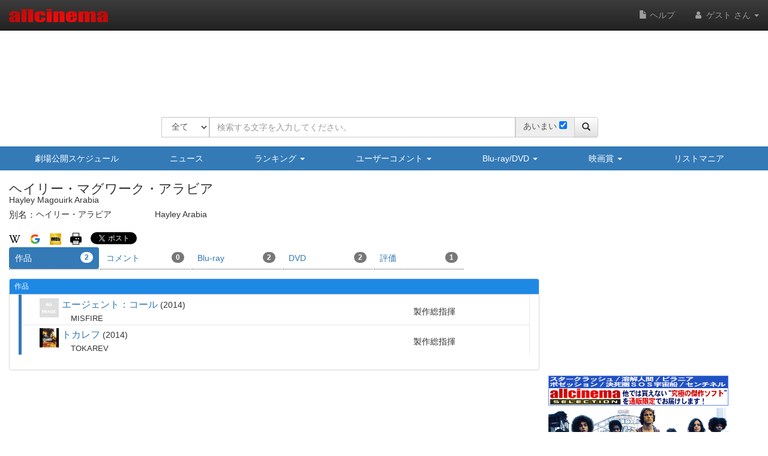

--- FILE ---
content_type: text/html
request_url: https://content.googleapis.com/static/proxy.html?usegapi=1&jsh=m%3B%2F_%2Fscs%2Fabc-static%2F_%2Fjs%2Fk%3Dgapi.lb.en.2kN9-TZiXrM.O%2Fd%3D1%2Frs%3DAHpOoo_B4hu0FeWRuWHfxnZ3V0WubwN7Qw%2Fm%3D__features__
body_size: -213
content:
<!DOCTYPE html>
<html>
<head>
<title></title>
<meta http-equiv="X-UA-Compatible" content="IE=edge" />
<script nonce="a8M7VwLJZCZET3Y4ExZevA">
  window['startup'] = function() {
    googleapis.server.init();
  };
</script>
<script src="https://apis.google.com/js/googleapis.proxy.js?onload=startup" async defer nonce="a8M7VwLJZCZET3Y4ExZevA"></script>
</head>
<body>
</body>
</html>


--- FILE ---
content_type: text/html; charset=utf-8
request_url: https://www.google.com/recaptcha/api2/aframe
body_size: 266
content:
<!DOCTYPE HTML><html><head><meta http-equiv="content-type" content="text/html; charset=UTF-8"></head><body><script nonce="w5ND6E3Oyua6P5dps2Es4Q">/** Anti-fraud and anti-abuse applications only. See google.com/recaptcha */ try{var clients={'sodar':'https://pagead2.googlesyndication.com/pagead/sodar?'};window.addEventListener("message",function(a){try{if(a.source===window.parent){var b=JSON.parse(a.data);var c=clients[b['id']];if(c){var d=document.createElement('img');d.src=c+b['params']+'&rc='+(localStorage.getItem("rc::a")?sessionStorage.getItem("rc::b"):"");window.document.body.appendChild(d);sessionStorage.setItem("rc::e",parseInt(sessionStorage.getItem("rc::e")||0)+1);localStorage.setItem("rc::h",'1768918296072');}}}catch(b){}});window.parent.postMessage("_grecaptcha_ready", "*");}catch(b){}</script></body></html>

--- FILE ---
content_type: application/javascript
request_url: https://www.allcinema.net/js_local/view.form.control.textarea.v3.js
body_size: 1381
content:
class ControlTextAreaV3 {
	constructor(param) {
		let self = this;
		//======================================
		//共通パラメータ
		this.dbColumnName		= param.dbColumnName === undefined ? "" : param.dbColumnName;
	    this.name				= param.name === undefined ? "" : param.name;
	    this.required			= param.required === undefined ? true : param.required;
		this.value				= param.value === undefined ? "" : param.value;
		this.autocomplete		= param.autocomplete === undefined ? false : param.autocomplete;
		this.classFrame			= param.classFrame === undefined ? "form-group row col-xs-12" : param.classFrame;
		this.classCaption		= param.classCaption === undefined ? "" : param.classCaption;
		this.classControl		= param.classControl === undefined ? "form-control" : param.classControl;
		this.classConfirm		= param.classConfirm === undefined ? "form-result form-confirm-area" : param.classConfirm;
		this.classMessage		= param.classMessage === undefined ? "form-message-area" : param.classMessage;
		this.classCaptionLabel	= param.classCaptionLabel === undefined ? "form-control-label" : param.classCaptionLabel;
		this.nextFocus			= param.nextFocus === undefined ? "" : param.nextFocus;
		this.cookieName 		= param.cookieName === undefined ? "" : param.cookieName;
		this.cookieExpires 		= param.cookieExpires === undefined ? 365 : param.cookieExpires;
		this.maxlength			= param.maxlength === undefined ? 500 : param.maxlength;
		//cookieからの取得
		if (self.cookieName != ''){
			if (this.value == ''){
				self.value = $.cookie(self.cookieName);
			}
		}


		//======================================
		//個別パラメータ
		this.caption		= param.caption === undefined ? "" : param.caption;
		this.placeholder	= param.placeholder === undefined ? "" : param.placeholder;
		this.rows			= param.rows === undefined ? 5 : param.rows;
		this.cols			= param.cols === undefined ? 30 : param.cols;
		this.callbackInput	= param.callbackInput === undefined ? function(val){return true;} : param.callbackInput;
		this.$msgTrue		= param.$msgTrue === undefined ? $("<span/>").html("NG").addClass("input-message-true") : param.$msgTrue;
		this.$msgFalse		= param.$msgFalse === undefined ? $("<span/>").html("OK").addClass("input-message-false") : param.$msgFalse;

		this.$control		= $('<textarea/>')
	    .attr({
	    	'name'			: this.name,
	    	'placeholder'	: this.placeholder,
	    	'rows'			: this.rows,
	    	'cols'			: this.cols,
	    	'maxlength'		: this.maxlength
	     }).html(this.value);
	    //======================================
	    //共通設置
	    //表示枠の設定
		this.$frame			= $("<div/>").addClass(this.classFrame);
		this.$caption		= $("<div/>").addClass(this.classCaption);
		this.$confirm		= $("<div/>").addClass(this.classConfirm).hide();
		this.$message		= $("<div/>").addClass(this.classMessage).hide();

        this.$control.data({"dbColumnName":param.dbColumnName})
        this.$control.addClass(this.classControl);

        //イベント
	    this.$control.on('input', function() {
	    	self.callbackInput(this);
	    });

	    //クッキーに保存
	    this.$control.on('blur', function() {
	    	if (self.cookieName != ''){

	    		$.cookie(self.cookieName , $(this).val(),{ expires: self.cookieExpires});
	    	}
	    });

	    if (this.autocomplete == true){
	    	this.$control.attr("autocomplete",this.autocomplete)
	    };

	    if (this.required  == true){
	    	this.$control.addClass("required");
	    }

		//キャプション
		let $label = $('<label/>')
			.attr({ "for": this.name }).addClass(this.classCaptionLabel).html(this.caption);
		if (this.caption == '') {
			$label.hide();
		}
		if (this.required) {
			$label.append($('<span/>').addClass("asterisk").text('※'));
		}
		this.$caption.append($label);
		this.$frame.append(this.$caption);

		//======================================
		//個別設定


		//======================================
	    //共通設定
		//コントロール
		this.$frame.append(this.$control);
		//確認画面
	    this.$frame.append(this.$confirm);
	    //メッセージ
		this.$frame.append(this.$message);

	    //ViewFormConfirmの動作に合わせるために
	    //下記の変数に$formを代入する
	    //ViewFormConfirm　を使用しないなら不要
	    this.$controlFrame = this.$frame;
	}
	confirm(val){
		this.$message.hide();
		this.$control.val(val).hide();
		this.$confirm.html(val).show();
	}
	reform(){
		this.$confirm.hide();
		this.$control.show();
	}
}

--- FILE ---
content_type: application/javascript
request_url: https://www.allcinema.net/js_local/view.person.js
body_size: 868
content:
var PersonBasic = function(param){
    this.$contents		= "";
    this.path			= "";
    this.userid			= "";
    this.thumbnail			= "";			//../images/thumbnail.jpg
}

//bootstrap media　を作成
PersonBasic.prototype._frameMedia = function($left,$body){
	var $main 		= $("<div/>").addClass("media person-basic-main");
	var $mainLeft 	= $("<div/>").addClass("media-left media-middle");
	var $mainBody 	= $("<div/>").addClass("media-body");

    //$main.append($left);
    $main.append($body);
    return $main;
}


/* ===============================================================
 * ランクで使用
 *
 *
 */
var PersonRanking = function(param){
    PersonBasic.call(this, param);
    //表示
    this.visible 			= {
    	accessDate			: false,
    	blueLine			: true
    };
}
inherits(PersonRanking,PersonBasic);

PersonRanking.prototype.make	= function(oPerson){
    var self = this;
    var $dm = $('<div />')

    if (self.visible.blueLine){
    	$dm.addClass('area-filmo-movie');
    }

    var $dt = $('<div />').addClass('area-filmo-title');
    $dm.append($dt);

    //人物名を作成する
    var $dPerson 		= $("<div/>").addClass("area-person-name");

    var $aLink 		= $('<a/>').attr('href',self.path.person + oPerson.personid);
    var $sName 			= $("<span/>").addClass("list-person-name").html(oPerson.personnamemain.personname);
    $aLink.append($sName);
    $dPerson.append($aLink);

    var $sEngNm 	= $("<span/>").addClass("list-person-name-english").html(oPerson.personnamemain.englishname);
    $sEngNm.addClass("hidden-xs");
    $dPerson.append($sEngNm);

    var $sEngNmXs 	= $("<span/>").addClass("list-person-name-english-xs").html(oPerson.personnamemain.englishname);
    $sEngNmXs.addClass("visible-xs")
    $dPerson.append($sEngNmXs);


    //画像
    var imageThumbnail 	= new ImageThumbnail();
    imageThumbnail.path 	= self.path;
    imageThumbnail.thumbnail 	= self.thumbnail;
    var $dTitleArea 		= imageThumbnail.make($dPerson,oPerson.mainimage);
    $dt.append($dTitleArea);
    //アクセス日
    if (self.visible.accessDate == true){
        if(typeof(oPerson.historydate) !== "undefined"){
            var $access = $("<div/>").addClass("access-date").text(oPerson.historydate);
            $dm.append($access);
        }
    }
    //作成したオブジェクトをmediaオブジェクトに設定する
    var $mediaLeft = $("<div/>");
    var $media = self._frameMedia($mediaLeft,$dm);
    return $media;
}

